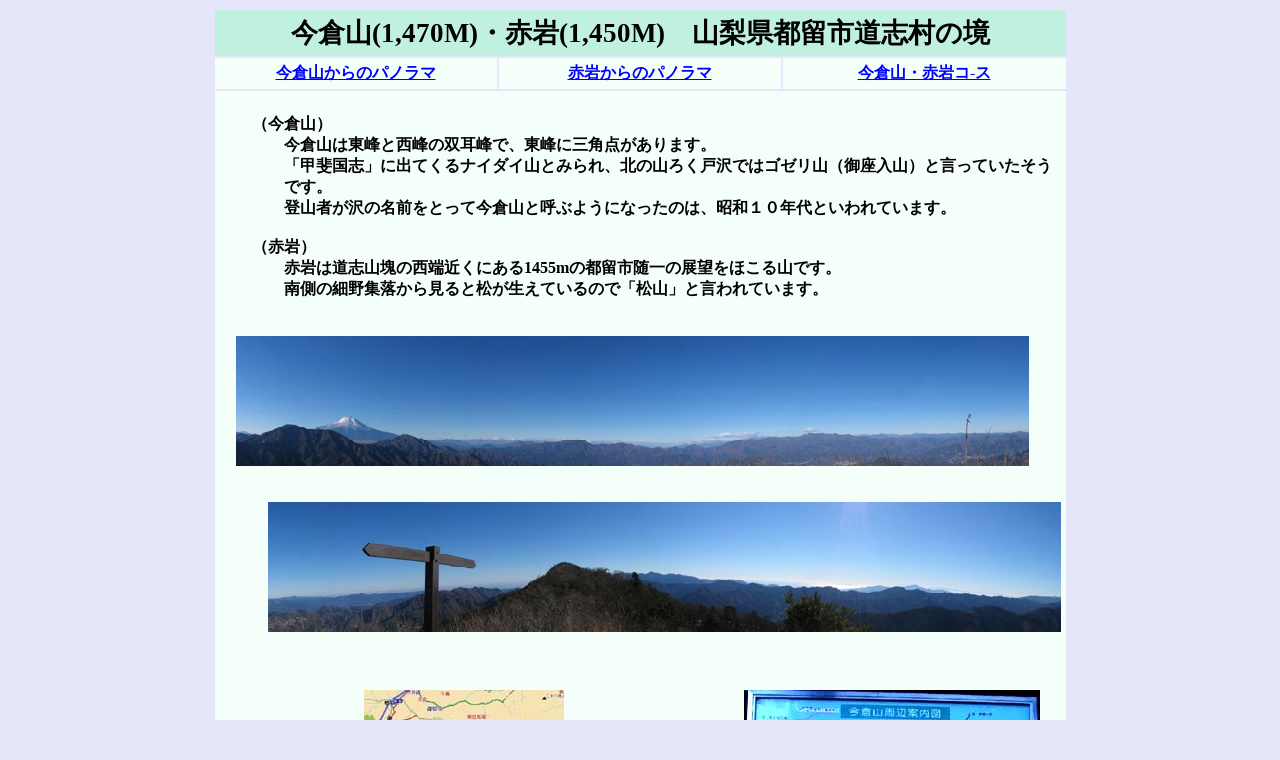

--- FILE ---
content_type: text/html
request_url: http://kattyan.dyndns.org/imakurayama/imakurayama.htm
body_size: 3377
content:
<!DOCTYPE html PUBLIC "-//W3C//DTD HTML 4.0 Transitional//EN">
<html lang="ja">
<head>
<meta name="GENERATOR" content="QQQ Excel to HTML Builder 2005 V1.0 for Windows">
<meta http-equiv="Content-Type" content="text/html; charset=SHIFT_JIS">
<title>今倉山(1,470M)赤岩(1,450M)山梨県都留市道志村の境</title>
<style type="text/css">
<!--
	a:hover { color: red; }
	#fontsize12 { font-size : 12pt }
	#fontsize20 { font-size : 20pt }
-->
</style>
</head>
<body bgcolor="lavender" link="blue" alink="blue" vlink="blue">
<center>
<table cellspacing="2" cellpadding="5">
	<tr>
		<td bgcolor="cornflower" colspan="3" align="center" valign="top"><nobr><font id="fontsize20" color="#000000"><b>今倉山(1,470M)・赤岩(1,450M)　山梨県都留市道志村の境</b></font></nobr></td>
	</tr>
	<tr>
		<td bgcolor="mintcream" width="256" align="center" valign="top"><nobr><font id="fontsize12" color="#000000"><b><a href="panora.htm">今倉山からのパノラマ</a></b></font></nobr></td>
		<td bgcolor="mintcream" width="256" align="center" valign="top"><nobr><font id="fontsize12" color="#000000"><b><a href="panorama.htm">赤岩からのパノラマ</a></b></font></nobr></td>
		<td bgcolor="mintcream" width="256" align="center" valign="top"><nobr><font id="fontsize12" color="#000000"><b><a href="imakurayamaakaiwakousu.htm">今倉山・赤岩コ-ス</a></b></font></nobr></td>
	</tr>
	<tr>
		<td bgcolor="mintcream" colspan="3" align="left" valign="top"><nobr><font id="fontsize12" color="#000000"><b><br>　　（今倉山）<br>　　　　今倉山は東峰と西峰の双耳峰で、東峰に三角点があります。<br>　　　　「甲斐国志」に出てくるナイダイ山とみられ、北の山ろく戸沢ではゴゼリ山（御座入山）と言っていたそう<br>　　　　です。<br>　　　　登山者が沢の名前をとって今倉山と呼ぶようになったのは、昭和１０年代といわれています。<br><br>　　（赤岩）<br>　　　　赤岩は道志山塊の西端近くにある1455mの都留市随一の展望をほこる山です。<br>　　　　南側の細野集落から見ると松が生えているので「松山」と言われています。<br><br><br>　<a href="p1.jpg"><img valign="top" src="p1-1.jpg"></a><br><br><br>　　　<a href="p2.jpg"><img src="p2-1.jpg"></a><br><br><br><br> 　　　　　　　　　<a href="tizu2.jpg"><img src="tizu2-1.jpg"></a>  　　　　　　　　　　　<a href="tizu1.jpg"><img src="tizu1-1.jpg"></a><br><br><br>　　　　●　アクセス<br>　　　　　　　　　車・・・・・都留ICで下り、道志方面に向かいます。（県道24号）<br>　　　　　　　　　　　　　　　　次第に山道になり、カーブが続きます。<br>　　　　　　　　　　　　　　　　道坂トンネルの手前左手に駐車場があり、そこが今倉山の登山口です。<br>　　　　　　　　　　　　　　　　　　　（行き方は沢山ありますので、参考にしてください）<br>　　　　　　　　　バス・・・都留市駅（富士急行大月線）より、富士急行バスにて　”道坂随道”　下車。<br><br><br>　　　　　　　　　　　　　　　  ●●（（<a href="../akaiwa/akaiwa.htm">赤岩</a>・・沢沿いコースは、別に載せてあります））●●<br><br><br>　　　　　　　　　　　　　（山道などが変更されている場合もありますのでご注意ください）<br><br>　　　　　　　　　　　　　　　　　　　　（画像をクリックすると、大きくなります。）<br><br>　　　　　　　　　　　　　　　　　　　　　　　　　　●　（<a href="../index.htm">ホームへ</a>）　●<br><br><br></b></font></nobr></td>
	</tr>
</table>
<br><marquee bgcolor="royalblue" width="500"><font id="fontsize12" color="white">HTML Builder from Excel 　　作成：QQQ</font></marquee>
</center>
</body>
</html>
